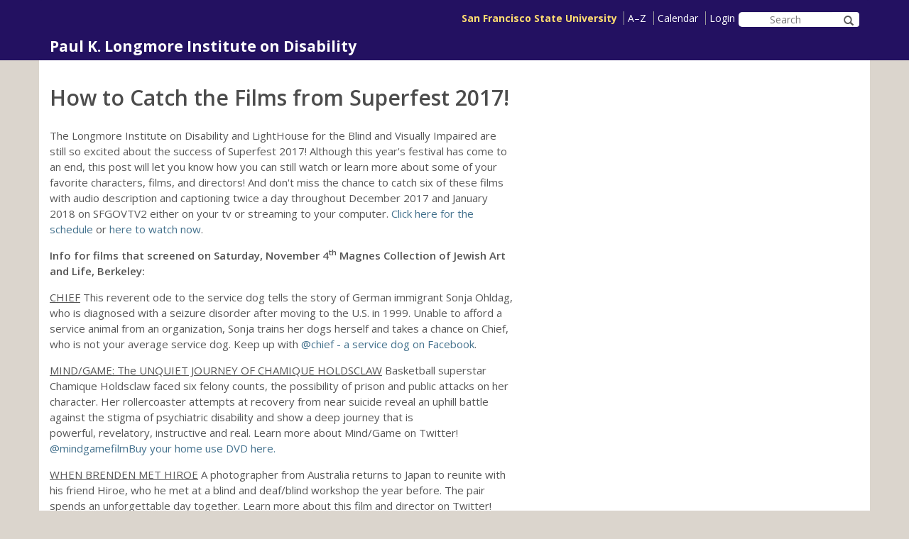

--- FILE ---
content_type: text/html
request_url: https://longmoreinstitute.sfsu.edu/archive/how-catch-films-superfest-2017.html
body_size: 12275
content:
<!DOCTYPE html><html lang="en" dir="ltr"><head><meta charset="utf-8"><script type="text/javascript">(window.NREUM||(NREUM={})).loader_config={licenseKey:"24e7816877",applicationID:"1044483891"};window.NREUM||(NREUM={}),__nr_require=function(t,e,n){function r(n){if(!e[n]){var i=e[n]={exports:{}};t[n][0].call(i.exports,function(e){var i=t[n][1][e];return r(i||e)},i,i.exports)}return e[n].exports}if("function"==typeof __nr_require)return __nr_require;for(var i=0;i<n.length;i++)r(n[i]);return r}({1:[function(t,e,n){function r(){}function i(t,e,n){return function(){return o(t,[u.now()].concat(f(arguments)),e?null:this,n),e?void 0:this}}var o=t("handle"),a=t(8),f=t(9),c=t("ee").get("tracer"),u=t("loader"),s=NREUM;"undefined"==typeof window.newrelic&&(newrelic=s);var d=["setPageViewName","setCustomAttribute","setErrorHandler","finished","addToTrace","inlineHit","addRelease"],p="api-",l=p+"ixn-";a(d,function(t,e){s[e]=i(p+e,!0,"api")}),s.addPageAction=i(p+"addPageAction",!0),s.setCurrentRouteName=i(p+"routeName",!0),e.exports=newrelic,s.interaction=function(){return(new r).get()};var m=r.prototype={createTracer:function(t,e){var n={},r=this,i="function"==typeof e;return o(l+"tracer",[u.now(),t,n],r),function(){if(c.emit((i?"":"no-")+"fn-start",[u.now(),r,i],n),i)try{return e.apply(this,arguments)}catch(t){throw c.emit("fn-err",[arguments,this,t],n),t}finally{c.emit("fn-end",[u.now()],n)}}}};a("actionText,setName,setAttribute,save,ignore,onEnd,getContext,end,get".split(","),function(t,e){m[e]=i(l+e)}),newrelic.noticeError=function(t,e){"string"==typeof t&&(t=new Error(t)),o("err",[t,u.now(),!1,e])}},{}],2:[function(t,e,n){function r(t){if(NREUM.init){for(var e=NREUM.init,n=t.split("."),r=0;r<n.length-1;r++)if(e=e[n[r]],"object"!=typeof e)return;return e=e[n[n.length-1]]}}e.exports={getConfiguration:r}},{}],3:[function(t,e,n){function r(){return f.exists&&performance.now?Math.round(performance.now()):(o=Math.max((new Date).getTime(),o))-a}function i(){return o}var o=(new Date).getTime(),a=o,f=t(10);e.exports=r,e.exports.offset=a,e.exports.getLastTimestamp=i},{}],4:[function(t,e,n){function r(t){return!(!t||!t.protocol||"file:"===t.protocol)}e.exports=r},{}],5:[function(t,e,n){function r(t,e){var n=t.getEntries();n.forEach(function(t){"first-paint"===t.name?d("timing",["fp",Math.floor(t.startTime)]):"first-contentful-paint"===t.name&&d("timing",["fcp",Math.floor(t.startTime)])})}function i(t,e){var n=t.getEntries();n.length>0&&d("lcp",[n[n.length-1]])}function o(t){t.getEntries().forEach(function(t){t.hadRecentInput||d("cls",[t])})}function a(t){if(t instanceof m&&!g){var e=Math.round(t.timeStamp),n={type:t.type};e<=p.now()?n.fid=p.now()-e:e>p.offset&&e<=Date.now()?(e-=p.offset,n.fid=p.now()-e):e=p.now(),g=!0,d("timing",["fi",e,n])}}function f(t){"hidden"===t&&d("pageHide",[p.now()])}if(!("init"in NREUM&&"page_view_timing"in NREUM.init&&"enabled"in NREUM.init.page_view_timing&&NREUM.init.page_view_timing.enabled===!1)){var c,u,s,d=t("handle"),p=t("loader"),l=t(7),m=NREUM.o.EV;if("PerformanceObserver"in window&&"function"==typeof window.PerformanceObserver){c=new PerformanceObserver(r);try{c.observe({entryTypes:["paint"]})}catch(v){}u=new PerformanceObserver(i);try{u.observe({entryTypes:["largest-contentful-paint"]})}catch(v){}s=new PerformanceObserver(o);try{s.observe({type:"layout-shift",buffered:!0})}catch(v){}}if("addEventListener"in document){var g=!1,h=["click","keydown","mousedown","pointerdown","touchstart"];h.forEach(function(t){document.addEventListener(t,a,!1)})}l(f)}},{}],6:[function(t,e,n){function r(t,e){if(!i)return!1;if(t!==i)return!1;if(!e)return!0;if(!o)return!1;for(var n=o.split("."),r=e.split("."),a=0;a<r.length;a++)if(r[a]!==n[a])return!1;return!0}var i=null,o=null,a=/Version\/(\S+)\s+Safari/;if(navigator.userAgent){var f=navigator.userAgent,c=f.match(a);c&&f.indexOf("Chrome")===-1&&f.indexOf("Chromium")===-1&&(i="Safari",o=c[1])}e.exports={agent:i,version:o,match:r}},{}],7:[function(t,e,n){function r(t){function e(){t(a&&document[a]?document[a]:document[i]?"hidden":"visible")}"addEventListener"in document&&o&&document.addEventListener(o,e,!1)}e.exports=r;var i,o,a;"undefined"!=typeof document.hidden?(i="hidden",o="visibilitychange",a="visibilityState"):"undefined"!=typeof document.msHidden?(i="msHidden",o="msvisibilitychange"):"undefined"!=typeof document.webkitHidden&&(i="webkitHidden",o="webkitvisibilitychange",a="webkitVisibilityState")},{}],8:[function(t,e,n){function r(t,e){var n=[],r="",o=0;for(r in t)i.call(t,r)&&(n[o]=e(r,t[r]),o+=1);return n}var i=Object.prototype.hasOwnProperty;e.exports=r},{}],9:[function(t,e,n){function r(t,e,n){e||(e=0),"undefined"==typeof n&&(n=t?t.length:0);for(var r=-1,i=n-e||0,o=Array(i<0?0:i);++r<i;)o[r]=t[e+r];return o}e.exports=r},{}],10:[function(t,e,n){e.exports={exists:"undefined"!=typeof window.performance&&window.performance.timing&&"undefined"!=typeof window.performance.timing.navigationStart}},{}],ee:[function(t,e,n){function r(){}function i(t){function e(t){return t&&t instanceof r?t:t?u(t,c,a):a()}function n(n,r,i,o,a){if(a!==!1&&(a=!0),!l.aborted||o){t&&a&&t(n,r,i);for(var f=e(i),c=v(n),u=c.length,s=0;s<u;s++)c[s].apply(f,r);var p=d[w[n]];return p&&p.push([b,n,r,f]),f}}function o(t,e){y[t]=v(t).concat(e)}function m(t,e){var n=y[t];if(n)for(var r=0;r<n.length;r++)n[r]===e&&n.splice(r,1)}function v(t){return y[t]||[]}function g(t){return p[t]=p[t]||i(n)}function h(t,e){l.aborted||s(t,function(t,n){e=e||"feature",w[n]=e,e in d||(d[e]=[])})}var y={},w={},b={on:o,addEventListener:o,removeEventListener:m,emit:n,get:g,listeners:v,context:e,buffer:h,abort:f,aborted:!1};return b}function o(t){return u(t,c,a)}function a(){return new r}function f(){(d.api||d.feature)&&(l.aborted=!0,d=l.backlog={})}var c="nr@context",u=t("gos"),s=t(8),d={},p={},l=e.exports=i();e.exports.getOrSetContext=o,l.backlog=d},{}],gos:[function(t,e,n){function r(t,e,n){if(i.call(t,e))return t[e];var r=n();if(Object.defineProperty&&Object.keys)try{return Object.defineProperty(t,e,{value:r,writable:!0,enumerable:!1}),r}catch(o){}return t[e]=r,r}var i=Object.prototype.hasOwnProperty;e.exports=r},{}],handle:[function(t,e,n){function r(t,e,n,r){i.buffer([t],r),i.emit(t,e,n)}var i=t("ee").get("handle");e.exports=r,r.ee=i},{}],id:[function(t,e,n){function r(t){var e=typeof t;return!t||"object"!==e&&"function"!==e?-1:t===window?0:a(t,o,function(){return i++})}var i=1,o="nr@id",a=t("gos");e.exports=r},{}],loader:[function(t,e,n){function r(){if(!R++){var t=M.info=NREUM.info,e=v.getElementsByTagName("script")[0];if(setTimeout(u.abort,3e4),!(t&&t.licenseKey&&t.applicationID&&e))return u.abort();c(E,function(e,n){t[e]||(t[e]=n)});var n=a();f("mark",["onload",n+M.offset],null,"api"),f("timing",["load",n]);var r=v.createElement("script");0===t.agent.indexOf("http://")||0===t.agent.indexOf("https://")?r.src=t.agent:r.src=l+"://"+t.agent,e.parentNode.insertBefore(r,e)}}function i(){"complete"===v.readyState&&o()}function o(){f("mark",["domContent",a()+M.offset],null,"api")}var a=t(3),f=t("handle"),c=t(8),u=t("ee"),s=t(6),d=t(4),p=t(2),l=p.getConfiguration("ssl")===!1?"http":"https",m=window,v=m.document,g="addEventListener",h="attachEvent",y=m.XMLHttpRequest,w=y&&y.prototype,b=!d(m.location);NREUM.o={ST:setTimeout,SI:m.setImmediate,CT:clearTimeout,XHR:y,REQ:m.Request,EV:m.Event,PR:m.Promise,MO:m.MutationObserver};var x=""+location,E={beacon:"bam.nr-data.net",errorBeacon:"bam.nr-data.net",agent:"js-agent.newrelic.com/nr-1210.min.js"},O=y&&w&&w[g]&&!/CriOS/.test(navigator.userAgent),M=e.exports={offset:a.getLastTimestamp(),now:a,origin:x,features:{},xhrWrappable:O,userAgent:s,disabled:b};if(!b){t(1),t(5),v[g]?(v[g]("DOMContentLoaded",o,!1),m[g]("load",r,!1)):(v[h]("onreadystatechange",i),m[h]("onload",r)),f("mark",["firstbyte",a.getLastTimestamp()],null,"api");var R=0}},{}],"wrap-function":[function(t,e,n){function r(t,e){function n(e,n,r,c,u){function nrWrapper(){var o,a,s,p;try{a=this,o=d(arguments),s="function"==typeof r?r(o,a):r||{}}catch(l){i([l,"",[o,a,c],s],t)}f(n+"start",[o,a,c],s,u);try{return p=e.apply(a,o)}catch(m){throw f(n+"err",[o,a,m],s,u),m}finally{f(n+"end",[o,a,p],s,u)}}return a(e)?e:(n||(n=""),nrWrapper[p]=e,o(e,nrWrapper,t),nrWrapper)}function r(t,e,r,i,o){r||(r="");var f,c,u,s="-"===r.charAt(0);for(u=0;u<e.length;u++)c=e[u],f=t[c],a(f)||(t[c]=n(f,s?c+r:r,i,c,o))}function f(n,r,o,a){if(!m||e){var f=m;m=!0;try{t.emit(n,r,o,e,a)}catch(c){i([c,n,r,o],t)}m=f}}return t||(t=s),n.inPlace=r,n.flag=p,n}function i(t,e){e||(e=s);try{e.emit("internal-error",t)}catch(n){}}function o(t,e,n){if(Object.defineProperty&&Object.keys)try{var r=Object.keys(t);return r.forEach(function(n){Object.defineProperty(e,n,{get:function(){return t[n]},set:function(e){return t[n]=e,e}})}),e}catch(o){i([o],n)}for(var a in t)l.call(t,a)&&(e[a]=t[a]);return e}function a(t){return!(t&&t instanceof Function&&t.apply&&!t[p])}function f(t,e){var n=e(t);return n[p]=t,o(t,n,s),n}function c(t,e,n){var r=t[e];t[e]=f(r,n)}function u(){for(var t=arguments.length,e=new Array(t),n=0;n<t;++n)e[n]=arguments[n];return e}var s=t("ee"),d=t(9),p="nr@original",l=Object.prototype.hasOwnProperty,m=!1;e.exports=r,e.exports.wrapFunction=f,e.exports.wrapInPlace=c,e.exports.argsToArray=u},{}]},{},["loader"]);</script><meta name="viewport" content="width=device-width, initial-scale=1.0"><meta charset="utf-8"/><link rel="shortcut icon" href="profiles/sfstatedrupal7/themes/sfstate_template/favicon.ico" type="image/vnd.microsoft.icon"/><meta name="description" content="The Longmore Institute on Disability and LightHouse for the Blind and Visually Impaired are still so excited about the success of Superfest 2017! Although this year's festival has come to an end, this post will let you know how you can still watch or learn more about some of your favorite characters, films, and directors! And don't miss the chance to catch six of these films with audio description and captioning twice a day throughout December 2017 and January 2018 on SFGOVTV2 either on your tv or streaming to your computer."/><meta name="generator" content="Drupal 7 (http://drupal.org)"/><link rel="canonical" href="how-catch-films-superfest-2017.html"/><link rel="shortlink" href="node/1609.html"/><meta name="google-site-verification" content="6see17QgulaZt89ShAlkYb9IviMpRwVcHViNLG6pDeo"/><title>How to Catch the Films from Superfest 2017! | Paul K. Longmore Institute on Disability</title><link href='https://fonts.googleapis.com/css?family=Lato:400,700,900' rel='stylesheet' type='text/css'><style>
@import url("modules/system/system.base.css%3Fql23qv.css");
</style><style>
@import url("profiles/sfstatedrupal7/modules/calendar/css/calendar_multiday.css%3Fql23qv.css");
@import url("profiles/sfstatedrupal7/modules/date/date_api/date.css%3Fql23qv.css");
@import url("profiles/sfstatedrupal7/modules/date/date_popup/themes/datepicker.1.7.css%3Fql23qv.css");
@import url("modules/field/theme/field.css%3Fql23qv.css");
@import url("profiles/sfstatedrupal7/modules/office_hours/office_hours.css%3Fql23qv.css");
@import url("profiles/sfstatedrupal7/modules/sfsu/custom/sfstate_alerts_advisory_feature/css/alert-advisory.css%3Fql23qv.css");
@import url("profiles/sfstatedrupal7/modules/views/css/views.css%3Fql23qv.css");
@import url("profiles/sfstatedrupal7/modules/ckeditor/css/ckeditor.css%3Fql23qv.css");
</style><style>
@import url("profiles/sfstatedrupal7/modules/ctools/css/ctools.css%3Fql23qv.css");
@import url("profiles/sfstatedrupal7/modules/panels/css/panels.css%3Fql23qv.css");
@import url("profiles/sfstatedrupal7/modules/sfsu/features/sfsu_news_announcements/css/news-announcements.css%3Fql23qv.css");
@import url("profiles/sfstatedrupal7/libraries/fontawesome/css/font-awesome.css%3Fql23qv.css");
</style><style>
@import url("profiles/sfstatedrupal7/themes/sfstate_template/bootstrap/css/bootstrap.min.css%3Fql23qv.css");
@import url("profiles/sfstatedrupal7/themes/sfstate_template/css/style.css%3Fql23qv.css");
</style><style>
@import url("sites/default/files/local.css%3Fql23qv.css");
</style><!-- HTML5 element support for IE6-8 --><!--[if lt IE 9]>
    <script src="//html5shiv.googlecode.com/svn/trunk/html5.js"></script>
    <![endif]--><script src="https://ajax.googleapis.com/ajax/libs/jquery/1.9.1/jquery.min.js"></script><script>window.jQuery || document.write("<script src='profiles/sfstatedrupal7/modules/jquery_update/replace/jquery/1.9/jquery.min.js'>\x3C/script>")</script><script src="misc/jquery-extend-3.4.0.js%3Fv=1.9.1"></script><script src="misc/jquery-html-prefilter-3.5.0-backport.js%3Fv=1.9.1"></script><script src="misc/jquery.once.js%3Fv=1.2"></script><script src="misc/drupal.js%3Fql23qv"></script><script src="profiles/sfstatedrupal7/modules/google_analytics/googleanalytics.js%3Fql23qv"></script><script>(function(i,s,o,g,r,a,m){i["GoogleAnalyticsObject"]=r;i[r]=i[r]||function(){(i[r].q=i[r].q||[]).push(arguments)},i[r].l=1*new Date();a=s.createElement(o),m=s.getElementsByTagName(o)[0];a.async=1;a.src=g;m.parentNode.insertBefore(a,m)})(window,document,"script","//www.google-analytics.com/analytics.js","ga");ga("create", "UA-19337741-94", {"cookieDomain":"auto"});ga("send", "pageview");</script><script src="profiles/sfstatedrupal7/themes/sfstate_template/bootstrap/js/bootstrap.min.js%3Fql23qv"></script><script src="profiles/sfstatedrupal7/themes/sfstate_template/js/style.js%3Fql23qv"></script><script>jQuery.extend(Drupal.settings, {"basePath":"\/","pathPrefix":"","ajaxPageState":{"theme":"sfstate_template","theme_token":"P99xkL_kiLQKuB20pDU3FYyH7bwJM8-bOeB5ScpmW-c","css":{"modules\/system\/system.base.css":1,"profiles\/sfstatedrupal7\/modules\/calendar\/css\/calendar_multiday.css":1,"profiles\/sfstatedrupal7\/modules\/date\/date_api\/date.css":1,"profiles\/sfstatedrupal7\/modules\/date\/date_popup\/themes\/datepicker.1.7.css":1,"modules\/field\/theme\/field.css":1,"profiles\/sfstatedrupal7\/modules\/office_hours\/office_hours.css":1,"profiles\/sfstatedrupal7\/modules\/sfsu\/custom\/sfstate_alerts_advisory_feature\/css\/alert-advisory.css":1,"profiles\/sfstatedrupal7\/modules\/views\/css\/views.css":1,"profiles\/sfstatedrupal7\/modules\/ckeditor\/css\/ckeditor.css":1,"profiles\/sfstatedrupal7\/modules\/ctools\/css\/ctools.css":1,"profiles\/sfstatedrupal7\/modules\/panels\/css\/panels.css":1,"profiles\/sfstatedrupal7\/modules\/sfsu\/features\/sfsu_news_announcements\/css\/news-announcements.css":1,"profiles\/sfstatedrupal7\/libraries\/fontawesome\/css\/font-awesome.css":1,"profiles\/sfstatedrupal7\/themes\/sfstate_template\/bootstrap\/css\/bootstrap.min.css":1,"profiles\/sfstatedrupal7\/themes\/sfstate_template\/css\/style.css":1,"sites\/default\/files\/lcabase.css":1,"sites\/default\/files\/local.css":1},"js":{"profiles\/sfstatedrupal7\/themes\/bootstrap\/js\/bootstrap.js":1,"sites\/default\/files\/js_injector\/js_injector_2.js":1,"sites\/default\/files\/js_injector\/js_injector_3.js":1,"sites\/default\/files\/js_injector\/js_injector_6.js":1,"sites\/default\/files\/js_injector\/js_injector_9.js":1,"sites\/default\/files\/js_injector\/js_injector_10.js":1,"sites\/default\/files\/js_injector\/js_injector_14.js":1,"sites\/default\/files\/js_injector\/js_injector_15.js":1,"\/\/ajax.googleapis.com\/ajax\/libs\/jquery\/1.9.1\/jquery.min.js":1,"0":1,"misc\/jquery-extend-3.4.0.js":1,"misc\/jquery-html-prefilter-3.5.0-backport.js":1,"misc\/jquery.once.js":1,"misc\/drupal.js":1,"profiles\/sfstatedrupal7\/modules\/google_analytics\/googleanalytics.js":1,"1":1,"profiles\/sfstatedrupal7\/themes\/sfstate_template\/bootstrap\/js\/bootstrap.min.js":1,"profiles\/sfstatedrupal7\/themes\/sfstate_template\/js\/style.js":1}},"googleanalytics":{"trackOutbound":1,"trackMailto":1,"trackDownload":1,"trackDownloadExtensions":"7z|aac|arc|arj|asf|asx|avi|bin|csv|doc(x|m)?|dot(x|m)?|exe|flv|gif|gz|gzip|hqx|jar|jpe?g|js|mp(2|3|4|e?g)|mov(ie)?|msi|msp|pdf|phps|png|ppt(x|m)?|pot(x|m)?|pps(x|m)?|ppam|sld(x|m)?|thmx|qtm?|ra(m|r)?|sea|sit|tar|tgz|torrent|txt|wav|wma|wmv|wpd|xls(x|m|b)?|xlt(x|m)|xlam|xml|z|zip"},"bootstrap":{"anchorsFix":1,"anchorsSmoothScrolling":1,"formHasError":1,"popoverEnabled":1,"popoverOptions":{"animation":1,"html":0,"placement":"right","selector":"","trigger":"click","triggerAutoclose":1,"title":"","content":"","delay":0,"container":"body"},"tooltipEnabled":1,"tooltipOptions":{"animation":1,"html":0,"placement":"auto left","selector":"","trigger":"hover focus","delay":0,"container":"body"}}});</script></head><body class="html not-front not-logged-in two-sidebars page-node page-node- page-node-1609 node-type-article"><div id="block-views-sfstate-alerts-advisory-advisory-block" class="block block-views clearfix"><div class="view view-sfstate-alerts-advisory view-id-sfstate_alerts_advisory view-display-id-advisory_block view-dom-id-b3e911d6a1407027a148556db47207bd"><div class="view-content"><div class="views-row views-row-1 views-row-odd views-row-first views-row-last"><div class="views-field views-field-markup">        <div class="field-content"></div></div></div></div></div></div><div id="header"><header class="navbar container navbar-default"><div class="row"><div id="utilitybox" class="navbar-right"><ul class="list-inline"><li><strong><a href="http://www.sfsu.edu/">San Francisco State University</a></strong></li><li><a href="http://www.sfsu.edu/atoz/">A–Z</a></li><li><a href="http://www.sfsu.edu/calendar/">Calendar</a></li><li><a href="http://www.sfsu.edu/login.htm">Login</a></li><li><form id="search-box" title="Search SF State" method="get" action="https://google.sfsu.edu/search" role="search"><div class="input-group"><label for="search" class="sr-only sr-only-focusable">Search SF State</label><input type="text" name="q" id="search" class="form-control text-center" placeholder="Search"><div class="input-group-btn"><button class="btn" type="submit"><span aria-hidden="true" class="glyphicon glyphicon-search"></span><span class="sr-only sr-only-focusable">Search SF State Button</span></button></div></div></form></li></ul></div></div><div class="row"><a class="name navbar-brand" href="index.html" title="Paul K. Longmore Institute on Disability">Paul K. Longmore Institute on Disability                        </a></div></header></div><div id="main" class="main-container container"><div class="row"><!-- /#sidebar-first --><section class="col-sm-6" role="main"><a id="main-content"></a><h1 class="page-header">How to Catch the Films from Superfest 2017!</h1><div class="region region-content"><div id="block-system-main" class="block block-system clearfix"><article id="node-1609" class="node node-article node-promoted clearfix"><div class="field field-name-body field-type-text-with-summary field-label-hidden"><div class="field-items"><div class="field-item even"><p>The Longmore Institute on Disability and LightHouse for the Blind and Visually Impaired are still so excited about the success of Superfest 2017! Although this year's festival has come to an end, this post will let you know how you can still watch or learn more about some of your favorite characters, films, and directors! And don't miss the chance to catch six of these films with audio description and captioning twice a day throughout December 2017 and January 2018 on SFGOVTV2 either on your tv or streaming to your computer. <a href="http://sfgovtv.org/program-schedule?mc_cid=9a1c2d8ab1&amp;mc_eid=[UNIQID]">Click here for the schedule</a> or <a href="http://sanfrancisco.granicus.com/MediaPlayer.php?publish_id=47&amp;mc_cid=9a1c2d8ab1&amp;mc_eid=[UNIQID]">here to watch now</a>.</p><p><strong>Info for films that screened on Saturday, November 4<sup>th</sup> Magnes Collection of Jewish Art and Life, Berkeley:</strong></p><p><span style="text-decoration:underline;">CHIEF</span> This reverent ode to the service dog tells the story of German immigrant Sonja Ohldag, who is diagnosed with a seizure disorder after moving to the U.S. in 1999. Unable to afford a service animal from an organization, Sonja trains her dogs herself and takes a chance on Chief, who is not your average service dog. Keep up with <a href="https://www.facebook.com/sohldag/">@chief - a service dog on Facebook</a>.</p><p><span style="text-decoration:underline;">MIND/GAME: The UNQUIET JOURNEY OF CHAMIQUE HOLDSCLAW</span> Basketball superstar Chamique Holdsclaw faced six felony counts, the possibility of prison and public attacks on her character. Her roller­coaster attempts at recovery from near­ suicide reveal an uphill battle against the stigma of psychiatric disability and show a deep journey that is powerful, revelatory, instructive and real. Learn more about Mind/Game on Twitter! <a href="https://twitter.com/mindgamefilm">@mindgamefilm</a><a href="https://kovnocommunications.org/films/mindgame-the-unquiet-journey-of-chamique-holdsclaw/">Buy your home use DVD here. </a></p><p> <span style="text-decoration:underline;">WHEN BRENDEN MET HIROE</span> A photographer from Australia returns to Japan to reunite with his friend Hiroe, who he met at a blind and deaf/blind workshop the year before. The pair spends an unforgettable day together. Learn more about this film and director on Twitter! <a href="https://twitter.com/crossroadarts">@crossroadarts</a> Watch the film <a href="https://vimeo.com/206137702">here</a> (Audio described but not captioned).</p><p><span style="text-decoration:underline;">THE BARBER OF AUGUSTA</span> Toronto native Matthew Genser goes to great lengths to find his unexpected superpower: cutting hair. Like all superheroes, he has a dark side; but in his costume, he’s invincible. Put on your cape and get lined up! Follow and learn more about the Director of this short film on Twitter! <a href="http://twitter.com/michelehozer">@michelehozer</a> Check out <a href="http://michelehozer.com/the-barber-of-augusta/">the film website</a>.</p><p><span style="text-decoration:underline;">TRAVELLER</span> A young woman born with a disability searches for a career despite rampant discrimination. She travels to Japan where she finds strength in disability activism and community, and returns home with a newfound sense of pride. Follow and keep up with the director on Twitter: <a href="http://twitter.com/nwayezarchesoe">@nwayezarchesoe</a></p><p><span style="text-decoration:underline;">ON THE OUTS: REENTRY FOR INMATES WITH DISABILITIES</span> “On the Outs” follows three inmates with disabilities as they prepare for reentry, get discharged and navigate the challenges of returning to their old lives. Produced by the <a href="http://www.disabilityrightswa.org/avid-prison-project">Amplifying Voices of Inmates with Disabilities (AVID) Prison Project</a>, this documentary scrutinizes the prison institution and its treatment of inmates with disabilities. This film can be rented or purchased from:  <a href="https://vimeo.com/ondemand/ontheoutsad">https://vimeo.com/ondemand/ontheoutsa </a>There is also a link to a non-AD non-Opencaps version at: <a href="https://vimeo.com/ondemand/ontheouts">https://vimeo.com/ondemand/ontheouts</a> Follow on twitter: <a href="http://twitter.com/avidproject">@avidproject</a> Learn more about Rooted in Rights and see other films on their <a href="http://www.rootedinrights.org/">website here</a>.</p><p><span style="text-decoration:underline;">SIGN</span> Two men meet on a train—and a tender and unspoken love story unfolds. Through vignettes, music and sign language, “Sign” follows the relationship between Ben (hearing) and Aaron (Deaf) as they navigate life’s milestones side by side. Follow and learn more about this film on Twitter: <a href="http://twitter.com/signthefilm">@signthefilm</a></p><p><span style="text-decoration:underline;">IN CRYSTAL SKIN</span> In Bogotá, Colombia, a charismatic eleven­-year-­old named Maria lives with the limitations imposed by a rare skin disease. Her fierce bond with her mother is tested and strengthened as they struggle to preserve Maria’s swiftly passing childhood. For more information on this film follow <a href="http://twitter.com/incrystalskin">@incrystalskin</a> on Twitter, as well as stream through Vimeo: <a href="https://vimeo.com/216918967">https://vimeo.com/216918967 (No AD)</a></p><p><span style="text-decoration:underline;">STAB: LIFE AS A VOODOO DOLL</span> An animated comic medical memoir dedicated to all those who live with chronic illness or disability. Writer and director Jeanette Castillo pairs her tongue-and-cheek personal account of living with Type 1 diabetes with criticism of the American healthcare system. Keep up and learn more about this film by following <a href="https://www.facebook.com/Stab-Life-as-a-voodoo-doll-420416875014680/?ref=bookmarks">its Facebook page</a>.</p><p><strong>Info for films that screened on Sunday, November 5<sup>th</sup> at The Contemporary Jewish Museum in San Francisco:</strong></p><p><span style="text-decoration:underline;">DEEJ</span> After being abandoned by his birth parents, DJ found not only a loving family but a life in words through a text-to-voice synthesizer. Told by DJ himself, “Deej” was filmed over six years in the American Midwest and chronicles his journey to become Oberlin’s first non-speaking, autistic student. Info on how to catch this film at  <a href="http://www.deejmovie.com/">www.DeejMovie.com</a> or order your DVD at <a href="https://www.deejmovie.com/store">https://www.deejmovie.com/store</a>. Deej will also be broadcast by America ReFramed throughout the week following Tuesday, December 26. Follow and learn more about this film through twitter! <a href="http://twitter.com/deejmovie">@deejmovie</a></p><p><span style="text-decoration:underline;">ON BEAT</span> This documentary short follows the lives of a deaf couple with hearing children and the unexpected outlet that brings their family closer together. Purchase and stream all of Reid Davenport’s films at:  <a href="http://throughmylens.us/reids-films/">http://throughmylens.us/reids-films/</a>. Follow and learn more about this film's director on twitter! <a href="http://twitter.com/ReidDavenport">@ReidDavenport</a></p><p><span style="text-decoration:underline;">LEFTY & LOOSEY</span> In this techy ode to film noir, two amputee veterans turned private investigators uncover a diabolical plot and must overcome their fears to crack the code and save the world. Follow and learn more about this film and the director/actor/writer on Twitter! <a href="http://twitter.com/david_harrell">@david_harrell</a><a href="https://www.youtube.com/watch?v=x3_C6dYuFr0">Watch it here</a> (non-AD).</p><p><span style="text-decoration:underline;">RHIZOPHORA</span> Forty years after the Vietnam War, the toxic remnants of Agent Orange have not faded. In this dreamlike meditation on the impact of war and the resilience of humanity, "Rhizophora" follows 11 disabled Vietnamese youth on a whimsical, poignant and whirling journey through a day in their lives. Follow and learn more about this film on Facebook! <a href="https://www.facebook.com/rhizophoramovie/">@rhizophoramovie</a><a href="http://rhizophora.weebly.com/">Visit the website. </a></p><p> <span style="text-decoration:underline;">WELL DONE</span> A sharply-dressed young man with Down syndrome sneaks out of his house to visit an art museum and causes a disruption. Through humor and irreverence, this film reminds us that art can be interpreted by everyone, not just the "experts." Keep up and learn more about Well Done on <a href="https://www.facebook.com/A-regola-darte-1784332785129915/?fref=ts,">Facebook</a><u>.</u>                                                    </p></div></div></div><footer><div class="field field-name-field-tags field-type-taxonomy-term-reference field-label-above"><div class="field-label">Tags: </div><div class="field-items"><div class="field-item even"><a href="tags/disability-film.html">Disability film</a></div><div class="field-item odd"><a href="tags/lighthouse-blind-and-visually-impaired.html">LightHouse for the Blind and Visually Impaired</a></div><div class="field-item even"><a href="tags/superfest.html">Superfest</a></div></div></div></footer></article></div><div id="block-block-11" class="block block-block sub-footer clearfix"><div class="container"><div class="row"><div class="col-sm-9"><p class="small"><a href="http://lca.sfsu.edu">College of Liberal & Creative Arts</a> | <a href="http://longmoreinstitute.sfsu.edu">Paul K. Longmore Institute on Disability</a> | <a href="tel:1-415-405-3528">(415) 405-3528</a> | <a href="contact.html">Contact, Directions and Office Hours</a></p></div><div class="col-sm-3"><ul class="list-inline pull-right"><li><a href="https://www.facebook.com/SFSUDisability" title="Facebook"><span class="fa fa-facebook-square fa-2x"> </span><span class="sr-only sr-only-focusable">Facebook</span></a></li><li><a href="https://twitter.com/LongmoreInst" title="Twitter"><span class="fa fa-twitter-square fa-2x"> </span><span class="sr-only sr-only-focusable">Instagram</span></a></li><li><a href="https://longmoreinstitute.wordpress.com/" title="Wordpress"><span class="fa fa-wordpress fa-2x"> </span><span class="sr-only sr-only-focusable">Wordpress</span></a></li><li><a href="https://www.youtube.com/channel/UChEdKf-92yr5EIK-ZmViWKQ" title="YouTube"><span class="fa fa-youtube-square fa-2x"> </span><span class="sr-only sr-only-focusable">YouTube</span></a></li></ul></div></div></div></div></div></section><aside class="col-sm-3" role="complementary"></aside><!-- /#sidebar-second --></div></div><footer class="footer container-fluid"><div class="container"><div id="footer-row" class="row"><div id="contact-university" class="col-sm-6"><a href="http://www.sfsu.edu/"> <img src="profiles/sfstatedrupal7/themes/sfstate_template/logo.png" alt="San Francisco State University Logo" width="194" class="logo"></a><ul class="list-unstyled"><li><a href="http://www.sfsu.edu/">San Francisco State University</a></li><li class="first"><a href="http://www.calstate.edu/">A California State University Campus</a></li></ul></div><div id="contact-local" class="col-sm-6"><ul class="list-unstyled"><li><strong>Paul K. Longmore Institute on Disability</strong></li><li>Web Contact: pklinst@sfsu.edu</li><li><a href="http://www.sfsu.edu/accessibility">Accessibility</a></li></ul></div></div></div></footer><script src="profiles/sfstatedrupal7/themes/bootstrap/js/bootstrap.js%3Fql23qv"></script><script src="sites/default/files/js_injector/js_injector_2.js%3Fql23qv"></script><script src="sites/default/files/js_injector/js_injector_3.js%3Fql23qv"></script><script src="sites/default/files/js_injector/js_injector_6.js%3Fql23qv"></script><script src="sites/default/files/js_injector/js_injector_9.js%3Fql23qv"></script><script src="sites/default/files/js_injector/js_injector_10.js%3Fql23qv"></script><script src="sites/default/files/js_injector/js_injector_14.js%3Fql23qv"></script><script src="sites/default/files/js_injector/js_injector_15.js%3Fql23qv"></script><script type="text/javascript">window.NREUM||(NREUM={});NREUM.info={"beacon":"bam.nr-data.net","licenseKey":"24e7816877","applicationID":"1044483891","transactionName":"NgBabEUHDEVTBkNdWw9KeVtDDw1YHQFEa1EZEUpZRDkMWVYAaERVBgBnTl4DFQ==","queueTime":0,"applicationTime":206,"atts":"GkdZGg0dH0s=","errorBeacon":"bam.nr-data.net","agent":""}</script></body></html>

--- FILE ---
content_type: text/css
request_url: https://longmoreinstitute.sfsu.edu/archive/sites/default/files/local.css%3Fql23qv.css
body_size: 5848
content:
@import url(https://fonts.googleapis.com/css?family=Open+Sans:400,300,800,700,600);
/* line 2, ../scss/_scaffolding.scss */
body {
  background-color: white;
  font-family: "Open Sans", sans-serif;
  font-size: 14px;
  line-height: 1.42857;
}

/* line 9, ../scss/_scaffolding.scss */
body.front {
  background-color: #dbd5cd;
}

/* line 12, ../scss/_scaffolding.scss */
.lead-block {
  background-repeat: no-repeat;
  background-size: cover;
}

/* line 16, ../scss/_scaffolding.scss */
.front .main-container {
  padding-left: 0;
  padding-right: 0;
}

/* line 20, ../scss/_scaffolding.scss */
.front #main {
  margin-top: 10px;
}

/* line 23, ../scss/_scaffolding.scss */
a {
  color: #43718d;
}
/* line 26, ../scss/_scaffolding.scss */
a:hover, a:focus {
  text-decoration: none;
}

/* line 30, ../scss/_scaffolding.scss */
.sub-footer {
  background-color: #f3f1ed;
  padding: 25px 0 10px 0;
  margin-bottom: 0;
}
/* line 35, ../scss/_scaffolding.scss */
.sub-footer p.small {
  font-size: 90% !important;
  margin-top: 5px;
  margin-left: 15px;
}

/* line 41, ../scss/_scaffolding.scss */
.footer {
  margin-top: 0;
}

@media (min-width: 768px) {
  /* line 45, ../scss/_scaffolding.scss */
  body.not-front {
    background-color: #dbd5cd;
  }

  /* line 48, ../scss/_scaffolding.scss */
  .not-front #main {
    background-color: white;
    margin-top: 0;
    padding-top: 20px;
  }

  /* line 53, ../scss/_scaffolding.scss */
  .front .main-container {
    padding-left: 15px;
    padding-right: 15px;
  }
}
/* line 2, ../scss/_typography.scss */
h1 {
  font-size: 30px;
  line-height: 1.2;
  color: #4c4c4c;
}

/* line 8, ../scss/_typography.scss */
h2 {
  font-size: 18px;
  font-weight: 700;
  line-height: 1.5;
  text-transform: uppercase;
  color: #330033 !important;
}

/* line 15, ../scss/_typography.scss */
h3 {
  font-size: 16px;
  font-weight: 600;
  line-height: 1.5;
  color: #330033 !important;
  margin-bottom: 5px;
}

/* line 22, ../scss/_typography.scss */
h4 {
  font-size: 14px;
  font-weight: 700;
  line-height: 1.5;
  color: #4c4c4c !important;
  font-style: normal !important;
}

/* line 30, ../scss/_typography.scss */
.front h2 {
  margin-top: 0;
}

/* line 33, ../scss/_typography.scss */
.front .block h3 {
  margin: 0 0 5px 0;
}

/* line 36, ../scss/_typography.scss */
.not-front .view-faculty-profiles h3 {
  margin: 0 0 30px 0;
}

/* line 39, ../scss/_typography.scss */
.not-front .node-page a {
  font-weight: 600;
}

/* line 42, ../scss/_typography.scss */
.not-front.page-node h2:first-child {
  border-top: 0 none;
  margin-top: 0 !important;
}

/* line 46, ../scss/_typography.scss */
.not-front.page-node h2 {
  padding-top: 30px;
  border-top: 1px solid #beb6af;
  margin-top: 40px;
}

/* line 51, ../scss/_typography.scss */
not-front.page-node h3 {
  margin-top: 40px;
}

/* line 54, ../scss/_typography.scss */
.front h1.page-header {
  display: none;
}

/* line 57, ../scss/_typography.scss */
.front .lead {
  font-weight: normal;
  margin-top: 20px;
  margin-bottom: 0;
}

/* line 62, ../scss/_typography.scss */
.lead {
  font-size: 18px;
}

/* line 66, ../scss/_typography.scss */
.not-front.page-node p {
  font-size: 15px;
  line-height: 1.5;
  margin-bottom: 15px;
}
/* line 71, ../scss/_typography.scss */
.not-front.page-node p.lead {
  font-size: 21px;
  line-height: 1.25;
}
/* line 75, ../scss/_typography.scss */
.not-front.page-node .region-sidebar-second p {
  font-size: 12px !important;
}
/* line 79, ../scss/_typography.scss */
.not-front.page-node p strong,
.not-front.page-node p b {
  font-weight: 600;
}

/* line 83, ../scss/_typography.scss */
.node-page li {
  margin-left: 10px;
  padding-left: 10px;
}

/* line 87, ../scss/_typography.scss */
.localnav > li {
  margin-left: 0;
  padding-left: 0;
}
/* line 90, ../scss/_typography.scss */
.localnav > li > a {
  font-weight: 400 !important;
}

/* line 94, ../scss/_typography.scss */
.view-calendar-events p.field-date-month {
  text-align: center;
  font-size: 18px;
  margin-bottom: 0;
  padding: 5px;
  border: 1px solid #dbd5cd;
}

/* line 101, ../scss/_typography.scss */
.view-calendar-events p.field-date-day {
  text-align: center;
  font-size: 32px;
  margin-bottom: 5px;
  font-weight: 600;
}

@media (min-width: 768px) {
  /* line 110, ../scss/_typography.scss */
  .not-front.page-node p.lead {
    line-height: 1.5;
  }
}
/* line 2, ../scss/_buttons.scss */
.btn-donate {
  border: none 0 !important;
  color: #ffcc33;
  background: #beb6af;
  font-size: 11px;
  font-weight: 600;
  padding: 10px !important;
  text-transform: uppercase;
  transition: background 0.5s linear;
  display: block;
}

/* line 13, ../scss/_buttons.scss */
.btn-donate span {
  color: #f3f1ed;
}

/* line 17, ../scss/_buttons.scss */
.btn-donate:hover,
.btn-donate:focus {
  color: #ffcc33 !important;
  background: #707070;
}

/* line 2, ../scss/_font-awesome.scss */
.fa {
  color: #4c4c4c;
  transition: color 0.5s linear;
}

/* line 7, ../scss/_font-awesome.scss */
.fa:hover,
.fa:focus {
  color: #707070;
}

/* line 10, ../scss/_font-awesome.scss */
.text-more {
  font-size: 12px;
}
/* line 13, ../scss/_font-awesome.scss */
.text-more a {
  border: 1px solid #707070;
  border-radius: 6px;
  padding: 3px;
  color: #707070;
}
/* line 19, ../scss/_font-awesome.scss */
.text-more a:before {
  content: "\f0a9";
  font-family: FontAwesome;
  margin-right: 2px;
}

/* line 1, ../scss/_nav.scss */
#navigation {
  display: none;
}

/* line 5, ../scss/_nav.scss */
.region.region-navigation .menu.nav {
  padding-bottom: 30px;
}

/* line 9, ../scss/_nav.scss */
.navbar {
  background-color: white;
}

/* line 15, ../scss/_nav.scss */
.nav > li > a {
  color: white;
  font-size: 1.5em;
  transition: color 0.2s linear;
}
/* line 21, ../scss/_nav.scss */
.nav > li > a:hover, .nav > li > a:focus {
  color: #beb6af !important;
  background-color: #330033;
}
/* line 27, ../scss/_nav.scss */
.nav > li > a.active {
  color: #beb6af !important;
}

/* line 31, ../scss/_nav.scss */
.nav-tabs > li > a {
  font-size: 14px;
}

/* line 35, ../scss/_nav.scss */
.tabs--primary.nav > li > a {
  color: #43718d;
}

/* line 39, ../scss/_nav.scss */
.navbar-header {
  margin-left: 15px;
}

/* line 43, ../scss/_nav.scss */
.navbar-toggle {
  float: none;
  border: 1px solid white;
}

/* line 48, ../scss/_nav.scss */
.navbar-collapse {
  box-shadow: none;
  border-top: 0 none;
}

/* line 53, ../scss/_nav.scss */
.navbar-collapse.collapse:active {
  outline: 0;
}

/* line 59, ../scss/_nav.scss */
.fa-navicon:before,
.fa-reorder:before,
.fa-bars:before {
  color: white;
}

/* line 63, ../scss/_nav.scss */
ul.dropdown-menu {
  float: none;
  background-color: transparent;
  border-radius: 0;
}
/* line 68, ../scss/_nav.scss */
ul.dropdown-menu > li {
  padding: 10px 10px 10px 20px;
}
/* line 71, ../scss/_nav.scss */
ul.dropdown-menu > li > a {
  font-size: 1.25em;
  color: white;
}
/* line 76, ../scss/_nav.scss */
ul.dropdown-menu > li > a:hover, ul.dropdown-menu > li > a:focus {
  color: #707070 !important;
  background-color: transparent;
}
/* line 82, ../scss/_nav.scss */
ul.dropdown-menu > li > a.active-trail {
  color: #707070 !important;
}

@media (min-width: 768px) {
  /* line 89, ../scss/_nav.scss */
  #navigation {
    display: block;
  }

  /* line 95, ../scss/_nav.scss */
  #main > .row > #main-navigation,
  #navigation > #main-navigation,
  #navigation > .navbar-header {
    display: none;
  }

  /* line 99, ../scss/_nav.scss */
  .navbar-collapse.collapse {
    padding-left: 0;
    padding-right: 0;
  }

  /* line 104, ../scss/_nav.scss */
  .region.region-navigation .menu.nav {
    margin-left: -15px;
    padding-bottom: 5px;
    position: relative;
  }

  /* line 110, ../scss/_nav.scss */
  #header .nav > li > a:hover {
    color: #beb6af;
  }

  /* line 114, ../scss/_nav.scss */
  .nav > li {
    display: inline-block;
    text-transform: uppercase;
    position: static;
  }
  /* line 119, ../scss/_nav.scss */
  .nav > li > a {
    text-align: left;
    font-size: 12px;
    padding: 5px;
  }

  /* line 126, ../scss/_nav.scss */
  .nav > li > a.active-trail {
    color: #beb6af !important;
  }

  /* line 130, ../scss/_nav.scss */
  ul.dropdown-menu {
    position: absolute;
    z-index: 10;
    left: 10px;
    background-color: transparent;
  }
  /* line 136, ../scss/_nav.scss */
  ul.dropdown-menu > li {
    display: inline-block;
    padding: 0;
    margin: 0 10px 0 0;
    background-color: transparent;
  }
  /* line 142, ../scss/_nav.scss */
  ul.dropdown-menu > li > a {
    font-size: 14px;
    font-weight: 600;
    color: #222222 !important;
    padding: 5px;
    white-space: normal;
  }
  /* line 150, ../scss/_nav.scss */
  ul.dropdown-menu > li > a:hover, ul.dropdown-menu > li > a:focus {
    color: #707070 !important;
    background-color: transparent;
  }

  /* line 158, ../scss/_nav.scss */
  #main ul.dropdown-menu:nth-child(2) > li > a {
    font-size: 12px;
    margin-bottom: -10px;
  }
  /* line 162, ../scss/_nav.scss */
  #main ul.dropdown-menu:nth-child(2) > li > a:before {
    content: "- ";
  }

  /* line 169, ../scss/_nav.scss */
  .region-sidebar-first > ul.dropdown-menu {
    position: relative;
  }
  /* line 172, ../scss/_nav.scss */
  .region-sidebar-first > ul.dropdown-menu > li {
    display: block;
  }

  /* line 177, ../scss/_nav.scss */
  .secondary-menu {
    background-color: #f3f1ed;
    height: 45px;
  }
}
@media screen and (min-width: 992px) {
  /* line 183, ../scss/_nav.scss */
  .nav > li > a {
    font-size: 14px;
    padding: 10px 15px;
  }
}
/* line 3, ../scss/_carousel.scss */
.view-display-id-carousel_block_2 .carousel-caption,
.carousel-caption {
  position: static;
  background: #4c4c4c;
  padding: 10px;
  height: 40px;
}

/* line 9, ../scss/_carousel.scss */
.carousel-caption > h2 {
  margin: 0;
  text-transform: none;
  letter-spacing: normal;
}

/* line 15, ../scss/_carousel.scss */
.carousel-caption > h2,
.carousel-caption > h2 > a {
  font-size: 18px;
  color: #ffcc33 !important;
  padding-top: 0 !important;
}

/* line 21, ../scss/_carousel.scss */
.carousel-caption > h2 > a:hover,
.carousel-caption > h2 > a:focus {
  color: #ffcc33 !important;
  text-decoration: underline !important;
}

/* line 25, ../scss/_carousel.scss */
.carousel-caption > p > a {
  color: white;
  border-bottom: dotted 1px white;
}

/* line 30, ../scss/_carousel.scss */
.carousel-caption > p > a:hover,
.carousel-caption > p > a:focus {
  color: white;
  border-bottom: dotted 1px white;
}

/* line 34, ../scss/_carousel.scss */
.carousel-indicators {
  background-color: #f3f1ed;
  position: absolute;
  left: 0;
  bottom: -40px;
  z-index: 15;
  width: auto;
  margin-left: 0;
  padding-left: 0;
  list-style: none;
  text-align: center;
}

/* line 46, ../scss/_carousel.scss */
.carousel-indicators li {
  background-color: transparent !important;
  border: 1px solid #4c4c4c !important;
  border-radius: 5px;
}

/* line 51, ../scss/_carousel.scss */
.carousel-indicators button {
  color: #4c4c4c !important;
  font-size: 12px !important;
}

/* line 55, ../scss/_carousel.scss */
.carousel-indicators .active {
  background-color: #4c4c4c !important;
  border: 1px solid #4c4c4c !important;
}

/* line 59, ../scss/_carousel.scss */
.carousel-indicators .active > button {
  color: #f3f1ed !important;
}

/* line 63, ../scss/_carousel.scss */
.front .block.carousel-block .view-content {
  padding: 0;
}

/* line 67, ../scss/_carousel.scss */
.region.region-content .view-carousel.row {
  margin-left: 0;
  margin-right: 0;
}

/* line 71, ../scss/_carousel.scss */
.carousel-caption p {
  margin-top: -15px;
  font-size: 14px !important;
}

/* line 75, ../scss/_carousel.scss */
#main .carousel-caption a:hover {
  color: #dbd5cd;
}

/* line 78, ../scss/_carousel.scss */
.carousel-indicators {
  background-color: transparent !important;
  bottom: 0 !important;
}

/* line 82, ../scss/_carousel.scss */
#main .carousel-indicators .active {
  background-color: #4c4c4c !important;
  border: 1px solid #f3f1ed !important;
}

/* line 86, ../scss/_carousel.scss */
#main .carousel-indicators li {
  background-color: #f3f1ed !important;
  border: 1px solid #f3f1ed !important;
}

/* line 90, ../scss/_carousel.scss */
.carousel-indicators button:focus {
  outline: 0 none;
}

@media screen and (min-width: 768px) {
  /* line 94, ../scss/_carousel.scss */
  .lead-block {
    max-height: 75%;
    position: relative;
  }
  /* line 98, ../scss/_carousel.scss */
  .lead-block .lead-block {
    max-height: 75%;
    position: relative;
  }

  /* line 103, ../scss/_carousel.scss */
  .view-display-id-hero_carousel_block .carousel-caption {
    background: transparent;
    padding: 0;
    height: auto;
  }

  /* line 108, ../scss/_carousel.scss */
  .view-display-id-hero_carousel_block .carousel-caption p {
    position: absolute;
    bottom: 180px;
    right: 175px;
    text-shadow: none;
    font-weight: 200;
    font-size: 12px;
    font-style: italic;
  }

  /* line 118, ../scss/_carousel.scss */
  .view-display-id-carousel_block_2 .carousel-caption,
  .carousel-caption {
    height: 100px;
  }
}
/* line 2, ../scss/_other.scss */
.region-sidebar-first {
  padding-bottom: 20px !important;
}

/* line 5, ../scss/_other.scss */
.region-sidebar-first a {
  border-bottom: 0 none !important;
}

/* line 8, ../scss/_other.scss */
.region-sidebar-first li {
  font-weight: 300 !important;
  text-align: center;
  font-size: 1.5em !important;
}

/* line 13, ../scss/_other.scss */
.lca-block {
  margin-top: 15px;
}

/* line 16, ../scss/_other.scss */
.social-block {
  border: none 0 !important;
}

/* line 19, ../scss/_other.scss */
.social-block a {
  padding: 0 !important;
}

/* line 22, ../scss/_other.scss */
.node-page a:hover {
  color: #4c4c4c !important;
}

/* line 25, ../scss/_other.scss */
.region-sidebar-second {
  font-size: 12px !important;
}
/* line 28, ../scss/_other.scss */
.region-sidebar-second .block {
  padding-bottom: 15px;
  padding-right: 15px;
  padding-left: 15px;
  line-height: 1.7;
}

/* line 35, ../scss/_other.scss */
.block-title {
  margin-bottom: 10px !important;
}

/* line 38, ../scss/_other.scss */
.social-block {
  margin-bottom: 10px;
}

/* line 41, ../scss/_other.scss */
.social-block .list-inline > li {
  padding-left: 0;
  padding-right: 0;
}

/* line 46, ../scss/_other.scss */
.block-sidebar {
  padding-bottom: 15px;
  padding-right: 15px;
  padding-left: 15px;
  line-height: 1.7;
}
/* line 52, ../scss/_other.scss */
.block-sidebar ul > li {
  margin-bottom: 5px;
}

/* line 56, ../scss/_other.scss */
.news {
  border-bottom: 1px solid #beb6af;
  margin-bottom: 20px;
}

/* line 60, ../scss/_other.scss */
.view-footer {
  margin-top: 20px;
  margin-bottom: 20px;
}

/* line 64, ../scss/_other.scss */
.people-block {
  min-height: 325px;
  margin-bottom: 20px;
  transition: all 0.25s linear;
  opacity: 1;
}
/* line 70, ../scss/_other.scss */
.people-block h2 {
  font-size: 14px;
  margin-top: 10px;
  margin-bottom: 5px;
}
/* line 75, ../scss/_other.scss */
.people-block p > span {
  font-size: 12px;
}
/* line 79, ../scss/_other.scss */
.people-block:hover, .people-block:focus {
  opacity: .6;
}

/* line 83, ../scss/_other.scss */
.view-faculty-profiles .people-block {
  min-height: inherit;
}

/* line 88, ../scss/_other.scss */
.not-front.page-node .page-header,
.not-front.page-people .page-header {
  margin-top: 15px;
  margin-bottom: 15px;
}

/* line 92, ../scss/_other.scss */
.view-people .view-header h2 {
  margin-left: 15px;
}

/* line 95, ../scss/_other.scss */
.node-person {
  margin-left: -15px;
  margin-right: -15px;
}

/* line 99, ../scss/_other.scss */
.field-collection-view {
  margin-left: 0;
}

/* line 102, ../scss/_other.scss */
.field-collection-view .field-label {
  width: 100%;
}

/* line 105, ../scss/_other.scss */
.lead-block .view-content {
  position: relative;
  padding: 0 !important;
}

/* line 109, ../scss/_other.scss */
.lead-block .carousel img {
  display: block;
  width: 100vw;
  height: 100vh;
  object-fit: cover;
  z-index: 0;
}

/* line 116, ../scss/_other.scss */
.lead-block {
  overflow: hidden;
}

/* line 119, ../scss/_other.scss */
.program-intro {
  position: absolute;
  bottom: 65px;
  z-index: 10;
  width: 100%;
}
/* line 125, ../scss/_other.scss */
.program-intro h1 {
  display: inline-block;
  background-color: #ffcc33;
  font-size: 18px;
  color: #330033;
  text-transform: uppercase;
  letter-spacing: 1px;
  padding: 15px;
  margin: 0 0 20px 0;
}
/* line 135, ../scss/_other.scss */
.program-intro .lead {
  background-color: rgba(76, 76, 76, 0.75);
  color: #fff !important;
  margin-top: 0;
  padding: 15px;
}

/* line 142, ../scss/_other.scss */
.program-intro.v2 {
  position: static !important;
}
/* line 146, ../scss/_other.scss */
.program-intro.v2 .lead {
  padding-left: 20px;
  padding-bottom: 15px;
}
/* line 151, ../scss/_other.scss */
.program-intro.v2 h1 {
  margin-top: 10px;
}
/* line 154, ../scss/_other.scss */
.program-intro.v2 p {
  margin-right: 25px;
}

/* line 159, ../scss/_other.scss */
.table-responsive {
  margin-top: 40px;
}

/* line 162, ../scss/_other.scss */
.front section[role="main"] {
  padding-bottom: 0 !important;
}

/* line 165, ../scss/_other.scss */
section[role="main"] {
  padding-bottom: 60px !important;
}

/* line 169, ../scss/_other.scss */
.region.region-content .block {
  margin-bottom: 20px;
}

/* line 173, ../scss/_other.scss */
.region.region-content .block > .block-title {
  background-color: #f3f1ed;
  margin-bottom: 0 !important;
  padding: 15px 15px 15px 30px;
}

/* line 178, ../scss/_other.scss */
.front .region.region-content .block .view-content {
  background-color: white;
  padding: 15px 30px;
}
/* line 183, ../scss/_other.scss */
.front .region.region-content .block .view-content:before, .front .region.region-content .block .view-content:after {
  content: " ";
  display: table;
}
/* line 188, ../scss/_other.scss */
.front .region.region-content .block .view-content:after {
  height: 0;
  visibility: hidden;
  clear: both;
}

/* line 194, ../scss/_other.scss */
.region.region-content .block .view-carousel .view-content {
  padding: 0;
}

/* line 197, ../scss/_other.scss */
.region.region-content .block .view-faculty-profiles .view-content {
  padding: 30px 15px 15px 15px;
}

/* line 200, ../scss/_other.scss */
.block-news ul {
  background-color: white;
  padding: 20px 10px 0 30px;
  margin-bottom: 0;
}

/* line 205, ../scss/_other.scss */
.block-news li {
  list-style: none;
  padding-bottom: 20px;
}

/* line 209, ../scss/_other.scss */
.block-row {
  padding: 10px 0;
  border-bottom: 1px solid #dbd5cd;
  margin-bottom: 10px;
}
/* line 214, ../scss/_other.scss */
.block-row:last-child {
  border-bottom: 0 none;
  margin-bottom: 0;
}

/* line 219, ../scss/_other.scss */
.block .more-link {
  background-color: #f3f1ed;
  font-size: 12px;
  text-align: right;
  padding: 15px 20px;
}
/* line 225, ../scss/_other.scss */
.block .more-link a {
  transition: all 0.25s linear;
  border-radius: 10px;
  padding: 4px 10px;
  color: #f3f1ed;
  background-color: #43718d;
  text-transform: capitalize;
  font-weight: 600;
}
/* line 236, ../scss/_other.scss */
.block .more-link a:hover,
.block .more-link a:focus {
  color: #f3f1ed !important;
  background-color: #222222 !important;
}

/* line 241, ../scss/_other.scss */
.block .block-content {
  padding: 15px 5px 20px 5px;
  min-height: 125px;
}
/* line 245, ../scss/_other.scss */
.block .block-content p {
  margin-top: 20px;
  font-weight: 600;
  font-size: 14px;
  margin-left: 5px;
}

/* line 252, ../scss/_other.scss */
.block-arc {
  background-color: #43718d;
}
/* line 255, ../scss/_other.scss */
.block-arc p {
  color: #ffcc33;
}
/* line 259, ../scss/_other.scss */
.block-arc a {
  color: #ffcc33;
}
/* line 263, ../scss/_other.scss */
.block-arc a:hover, .block-arc a:focus {
  color: #f3f1ed !important;
}
/* line 268, ../scss/_other.scss */
.block-arc .fa-circle {
  color: #ffcc33;
  font-size: 7em;
}
/* line 273, ../scss/_other.scss */
.block-arc .fa-question {
  color: white;
  font-size: 6em;
  margin-left: 15px;
  margin-top: 5px;
}
/* line 280, ../scss/_other.scss */
.block-arc .fa-bullhorn {
  color: #f3f1ed;
  font-size: 4.5em;
  margin-top: -12px;
  margin-left: 10px;
}
/* line 287, ../scss/_other.scss */
.block-arc .fa-vimeo {
  color: #f3f1ed;
  font-size: 4em;
  top: 35px;
  left: 5px;
}

/* line 294, ../scss/_other.scss */
.block-giving {
  background-color: #ffcc33;
}
/* line 297, ../scss/_other.scss */
.block-giving p {
  color: #43718d;
}
/* line 301, ../scss/_other.scss */
.block-giving a {
  color: #43718d;
}
/* line 305, ../scss/_other.scss */
.block-giving a:hover, .block-giving a:focus {
  color: #222222 !important;
}
/* line 309, ../scss/_other.scss */
.block-giving .fa-circle {
  color: #f3f1ed;
  font-size: 7em;
}
/* line 313, ../scss/_other.scss */
.block-giving .fa-lightbulb-o {
  color: #43718d;
  font-size: 5.5em;
  margin-left: 20px;
  margin-top: 10px;
}

/* line 320, ../scss/_other.scss */
.front .block .view-calendar-events img {
  margin-bottom: 20px;
}

/* line 324, ../scss/_other.scss */
.front .block .view-calendar-events img {
  margin-bottom: 20px;
}

/* line 329, ../scss/_other.scss */
.field-type-datetime {
  margin-bottom: 20px;
}

/* line 332, ../scss/_other.scss */
.events-row {
  margin-bottom: 30px !important;
  border-bottom: 1px #ccc solid;
  padding-bottom: 30px;
}

/* line 337, ../scss/_other.scss */
.events-row:last-child {
  border-bottom: 0 none;
}

/* line 344, ../scss/_other.scss */
.view-id-news_announcements > .attachment {
  margin: 20px 0;
}

/* line 347, ../scss/_other.scss */
.news-announcements-archive h3 {
  margin-top: 20px;
}

/* line 350, ../scss/_other.scss */
.sfsu-events-date {
  background-color: transparent !important;
}

/* line 353, ../scss/_other.scss */
.field-collection-container {
  border-bottom: 0 none;
}

/* line 356, ../scss/_other.scss */
.field-collection-view {
  padding: 0;
}

/* line 360, ../scss/_other.scss */
.not-front.node-type-person .field,
.not-front.node-type-person .field-collection-item-field-person-office-information div {
  margin-bottom: 3px;
}

/* line 363, ../scss/_other.scss */
.views-field-field-person-position {
  text-transform: capitalize;
  margin-bottom: 20px;
}

/* line 367, ../scss/_other.scss */
.view-faculty-profiles .embed-responsive {
  margin-top: 30px;
}

/* line 370, ../scss/_other.scss */
.arrow {
  position: absolute;
  bottom: -65px;
  width: 100%;
  height: 0px;
}
/* line 377, ../scss/_other.scss */
.arrow:before, .arrow:after {
  content: '';
  position: absolute;
  bottom: 100%;
  width: 50%;
  box-sizing: border-box;
}
/* line 384, ../scss/_other.scss */
.arrow:before {
  right: 50%;
  border-bottom: 40px solid #dbd5cd;
  border-right: 40px solid transparent;
}
/* line 389, ../scss/_other.scss */
.arrow:after {
  left: 50%;
  border-bottom: 40px solid #dbd5cd;
  border-left: 40px solid transparent;
}

/* line 396, ../scss/_other.scss */
.block-social-media .nav-tabs {
  border-bottom: 1px solid transparent;
}
/* line 399, ../scss/_other.scss */
.block-social-media .nav-tabs > li {
  margin-bottom: -11px;
}
/* line 402, ../scss/_other.scss */
.block-social-media .nav-tabs > li > a {
  background-color: #f3f1ed;
  color: #43718d;
  border: 0 none;
}
/* line 407, ../scss/_other.scss */
.block-social-media .nav-tabs > li.active > a {
  background-color: white;
  color: #43718d;
  border: 0 none;
}
/* line 413, ../scss/_other.scss */
.block-social-media .nav-tabs > li > a:hover,
.block-social-media .nav-tabs > li > a:focus {
  background-color: white;
  color: #43718d !important;
  border: 0 none;
}
/* line 420, ../scss/_other.scss */
.block-social-media .nav-tabs > li.active > a:hover,
.block-social-media .nav-tabs > li.active > a:focus {
  border: 0 none;
}
/* line 423, ../scss/_other.scss */
.block-social-media .view-header {
  background-color: white;
  padding: 15px;
}
/* line 427, ../scss/_other.scss */
.block-social-media .view-header p {
  padding-bottom: 0;
}
/* line 430, ../scss/_other.scss */
.block-social-media .view-content {
  max-height: 500px;
  overflow: auto;
}
/* line 435, ../scss/_other.scss */
.block-social-media #twitter .view-content {
  padding-left: 10px;
  padding-right: 10px;
}
/* line 439, ../scss/_other.scss */
.block-social-media #twitter .views-row {
  margin-top: 20px;
  margin-bottom: 80px;
  padding-left: 15px;
  padding-right: 60px;
}
/* line 445, ../scss/_other.scss */
.block-social-media #twitter .views-field-created-time {
  color: #707070;
}
/* line 448, ../scss/_other.scss */
.block-social-media #twitter .views-field-text {
  font-weight: bold;
  margin-top: 5px;
  font-size: 18px;
}
/* line 455, ../scss/_other.scss */
.block-social-media #facebook h2.field-content {
  margin-bottom: 0;
}
/* line 458, ../scss/_other.scss */
.block-social-media #facebook .views-field-field-created-time {
  color: #707070;
}
/* line 461, ../scss/_other.scss */
.block-social-media #facebook .views-row {
  margin-top: 20px;
  margin-bottom: 80px;
  padding-right: 60px;
}
/* line 466, ../scss/_other.scss */
.block-social-media #facebook img.pull-left {
  margin-top: 5px;
}
/* line 470, ../scss/_other.scss */
.block-social-media #instagram .view-content {
  padding-left: 0;
  padding-right: 0;
}
/* line 474, ../scss/_other.scss */
.block-social-media #instagram .views-row {
  margin-bottom: 15px;
  margin-left: 15px;
}

/* line 481, ../scss/_other.scss */
.not-front.page-node-707 #main {
  background-color: transparent;
}

/* line 487, ../scss/_other.scss */
.page-node-707 .page-header {
  display: none;
}
/* line 490, ../scss/_other.scss */
.page-node-707 .block .view-content {
  background-color: white;
  padding: 15px 30px;
}
/* line 495, ../scss/_other.scss */
.page-node-707 .block .view-content:before,
.page-node-707 .block .view-content:after {
  content: " ";
  display: table;
}
/* line 499, ../scss/_other.scss */
.page-node-707 .block .view-content:after {
  height: 0;
  visibility: hidden;
  clear: both;
}
/* line 504, ../scss/_other.scss */
.page-node-707 .program-intro.v2 {
  position: absolute !important;
}
.advisory-banner-wrapper h2,
.not-front .advisory-banner-wrapper h2 {
    margin-top: 20px;
    border-top: 0 none;
    font-weight: 600;
    text-transform: none;
    line-height: 1.1;
}
.advisory-banner-wrapper .col-sm-2 h2 {
    text-transform: uppercase;
}
@media screen and (min-width: 768px) {
  /* line 510, ../scss/_other.scss */
  .program-intro .container {
    padding-right: 70px;
  }

  /* line 516, ../scss/_other.scss */
  #main .navbar {
    margin-top: 20px;
    margin-bottom: 0;
  }

  /* line 520, ../scss/_other.scss */
  .region-sidebar-first li {
    text-align: left;
    font-size: 1.2em !important;
  }

  /* line 524, ../scss/_other.scss */
  #main section[role="main"] {
    border-left: 0 none;
    border-right: 0 none;
  }

  /* line 528, ../scss/_other.scss */
  .front #main section[role="main"] {
    padding-right: 0;
    padding-left: 0;
  }

  /* line 532, ../scss/_other.scss */
  .news {
    border-bottom: 0 none;
    margin-bottom: 0;
  }

  /* line 536, ../scss/_other.scss */
  .view-people {
    margin-top: 15px;
  }

  /* line 539, ../scss/_other.scss */
  .parent-name {
    display: inline;
  }

  /* line 542, ../scss/_other.scss */
  .view-exhibit-row {
    margin-bottom: 60px;
  }

  /* line 545, ../scss/_other.scss */
  .block .block-content p {
    font-weight: 600;
    font-size: 14px;
    margin-top: 5px;
    margin-left: 15px;
  }

  /* line 552, ../scss/_other.scss */
  aside[role="complementary"] {
    margin-top: 60px;
  }

  /* line 555, ../scss/_other.scss */
  #main .navbar {
    margin-top: 70px;
  }

  /* line 559, ../scss/_other.scss */
  .table-responsive {
    overflow-x: auto;
  }
}
@media screen and (min-width: 992px) {
  /* line 564, ../scss/_other.scss */
  .block .block-content {
    padding: 15px 15px 20px 15px;
  }
}
@media screen and (min-width: 1200px) {
  /* line 569, ../scss/_other.scss */
  .block .block-content p {
    margin-top: 20px;
    margin-left: -15px;
  }
}


--- FILE ---
content_type: text/css
request_url: https://longmoreinstitute.sfsu.edu/archive/profiles/sfstatedrupal7/modules/sfsu/custom/sfstate_alerts_advisory_feature/css/alert-advisory.css%3Fql23qv.css
body_size: -190
content:
/* Alerts and Advisory */
.sfsu-red {
  color: #D0021B !important;
}
div.alerts-banner-wrapper h2, div.advisory-banner-wrapper h2 {
  font-size: 22px;
  color: #464666;
}
div.advisory-banner-wrapper h2, div.advisory-banner-wrapper a, div.alerts-banner-wrapper a {
  color: #000000;
}
div.advisory-banner-wrapper a, div.alerts-banner-wrapper a {
  text-decoration: underline;
}
div.alerts-banner-wrapper {
  border: 2px solid #D0021B;
  background: #fff;
  padding-top: 0.5em;
  padding-bottom: 0.5em;
}
div.advisory-banner-wrapper {
  background: #ffcc00;
  padding-top: 0.5em;
  padding-bottom: 0.5em;
  color: #000000;
}


--- FILE ---
content_type: text/css
request_url: https://longmoreinstitute.sfsu.edu/archive/profiles/sfstatedrupal7/modules/sfsu/features/sfsu_news_announcements/css/news-announcements.css%3Fql23qv.css
body_size: -227
content:

.news-announcements-archive .view-grouping-header {   
   color:#886600;   
   font-size:130%;   
   font-weight:bold;   
   margin:5px 0;
} 
.news-announcements-archive .news-announcement-glossary-header:first-child:before {   
   content:""; 
} 
.news-announcements-archive .news-announcement-glossary-header:before {   
  content:" | "; 
}



--- FILE ---
content_type: text/css
request_url: https://longmoreinstitute.sfsu.edu/archive/profiles/sfstatedrupal7/themes/sfstate_template/css/style.css%3Fql23qv.css
body_size: 3257
content:
/**
 * Styles for the SF State Template theme.
 */

/**
 * Template styles
 */
.sfsu-fontblack {
    font-weight: 900;
}
.sfsu-fontbold {
    font-weight: 700;
}
.sfsu-fontsemibold {
    font-weight: 700;
}
img.sfsu-full-width {
    width: 100%;
}

/* Header container */
#header a {
    color: #ffffff;
}
#header, #header .navbar-default {
    background-color: #231161;
    color: #ffffff;
    border: none;
}
#header .navbar {
    margin-bottom: 0px;
}
#header .navbar-brand {
    font-size: 1.5em;
    font-weight: bold;
    height: auto;
    margin-bottom: 10px;
    padding-bottom: 0;
    padding-top: 0;
}
#header a.text-muted {
    color: #999999;
    font-size: 1.2em;
    font-weight: bold;
}
#search-box {
    width: 175px;
    position: relative;
    top: 7px;
    padding-right: 5px;
}
#search-box .glyphicon-search {
    color: #565656;
    right: -5px;
    top: -3.5px;
}
#search-box .btn {
    background-color: #ffffff;
    height: 1.5em;
    border-top-left-radius: 0px;
    border-bottom-left-radius: 0px;
    border-left: 0px;
}
#utilitybox #search-box button .sr-only {
    color: black;
}
#imagebar .sr-only.sr-only-focusable {
    color: #ffffff;
}
#search {
    border-radius: 5px 0 0 5px;
    height: 1.5em;
    padding: 2px 5px;
}
#header .input-group .form-control {
    border:#fff;
}
#utilitybox {
    padding: 10px;
}
#utilitybox .list-inline > li {
    border-right: 1px solid #999999;
    padding-right: 0.7em;
}
#utilitybox .list-inline > li:last-child {
    border-right: none;
    padding-right: 0;
}
#utilitybox .list-inline > li:nth-last-child(2) {
    border-right: none;
    padding-right: 0;
}
.nav-wrapper {
    padding-top: 0.7em;
}
.navbar-default .navbar-collapse, .navbar-default .navbar-form {
    border: none;
}
#logo {
    padding-top: 5px;
}
#header .list-inline li strong a {
    color: #FFDC70;
}
#main button.navbar-toggle .fa {
    color: #fff;
}

/* Main container */
html, body {
    height: 100%;
}
body#main {
    height: initial;
}
/* nav */
#main .navbar {
    margin-bottom: 0;
}
#main button.navbar-toggle {
    background-color: #231161;
    color: #ffffff;
}
/* end nav */
#main {
    min-height: 100%;
}
#main .dropdown-menu {
    z-index: 10;
}
#main .lead {
    color:#505066;
}
#main table caption {
    color: #886600;
    font-size: 1.1em;
    font-weight: bold;
}
ul, ol {
    padding-left: 1.5em;
}
hr {
    border-color: #333;
}
#main a[name] {
    color: inherit;
}
#main a[name]:hover, #main a[name]:focus, #main a[name]:active {
    color: inherit;
    text-decoration: none;
}
.fa {
    color: #231161;
}

/* Form elements*/
#main .checkbox, #main .radio {
    margin-left: 20px;
}

/* Footer container */
.footer {
    background-color: #666666;
    padding-top: 2em;
    padding-bottom: 2em;
    color: #ffffff;
    margin-top:2em;
    /*position:relative;*/
    width:100%;
}
.footer ul {
    font-size: 90%;
}
#footer-row {
  margin-top: 1em;
}
footer.footer a {
    color: #ffffff;
}
footer ul {margin-top:10px;}
footer .list-inline > li {
    border-right: 1px solid #999999;
    padding-right: 0.7em;
}
footer .list-inline > li:last-child {
    border-right: none;
}
#footerbox .list-inline > li:first-child {
    padding-left: 5px;
}
.logo {
  margin-right: 3em;
  margin-top: .3em;
}


/* Media Queries */
@media screen and (max-width: 767px) {
    #main {
        margin-top: 0px;
    }
    #contact-local {
        margin-top: 3em;
    }
}
@media screen and (min-width: 768px) {
    #main {
        margin-top: 20px;
    }
    #contact-local {
        text-align:right;
    }
    footer img {float:left;}
}
/* End Media Queries*/

/* Carousel styles */
.carousel-indicators li {
    text-indent: 0;
    height: auto;
    width: auto;
    background-color: #333333;
    border: 1px solid #333333;
    border-radius: 1em;
}
.carousel-indicators .active {
    height: auto;
    width: auto;
    background-color: #FFDC70;
    border: 1px solid #FFDC70;
}
.carousel-indicators {
    bottom: inherit;
    left: auto;
    margin-bottom: 0;
    margin-left: 0;
    padding: 0.5em;
    right: 0;
    text-align: right;
    width: inherit;
}
.carousel-indicators .active > button {
    background: none repeat scroll 0 0 transparent;
    border: medium none;
    color: #231161;
}
.carousel-indicators button {
    background: none repeat scroll 0 0 transparent;
    border: medium none;
    color: #fff;
}
.carousel-indicators button:focus {
    outline: medium solid white;
}
.carousel-container {
    bottom: 0;
    left: 0;
    position: absolute;
    width: 100%;
}
.carousel-caption {
    background: none repeat scroll 0 0 rgba(0, 0, 0, 0.65);
    bottom: 2.5em;
    left: 0;
    padding: 1em;
    right: 0;
    text-align: left;
}
.carousel-caption > h2 {
    color: #FFDC70;
    font-weight: normal;
    margin-top: 10px;
}
#main .carousel-caption > h2 {
    color: #FFDC70;
}
@media screen and (max-width: 480px) {
 .carousel-caption {
    background: none repeat scroll 0 0 rgba(0, 0, 0, 1);
    position: initial;
    padding-bottom: 2.5em;
 }
 .carousel-container {
    top: 100%;
 }
 .carousel-indicators li {
    background-color: #666666;
    border: 1px solid #666666;
 }
}
/* End Carousel styles */

/**
 * Styles carried over from previous template
**/

/* - - - - - - - content styles - - - - - - - */
.clearfloat			{clear:both; height:0px; overflow:hidden;}
.clearleft			{clear:left; height:0px; overflow:hidden;}
.readernote			{position:absolute; top:-9999px; color:#565656;}
.searchbox			{margin:0 5px 0 0; padding:0px; border:1px solid #cccccc; color:#565656;}
.searchbox:focus		{border:1px solid #eebb44;}
.searchbutton			{margin: 0 0 -4px 0; border:none; color:#777777;}
.page-header  			{padding:0;margin:0;padding-bottom:9px;}
.navbar-brand			{padding:20px 15px;}
.dropdown-menu {position: relative;display: block;padding-bottom:10px;border: none;box-shadow: none;}

.region-sidebar-first  .caret {display:none;}


#main .region-sidebar-first a			{text-decoration:none;color:#464666;border-bottom: 1px solid #dddddd;padding: 5px;}
#main .region-sidebar-first a:hover
#main .region-sidebar-first a:focus		{color:#333300;}
#main .region-sidebar-first li			{margin:0 0 7px 0; list-style-type:none; font-size:120%; font-weight:bold; color:#464666;}
#main .region-sidebar-first li	ul 		{width:100%; margin:0 0 2px 0;}
#main .region-sidebar-first li	ul li		{margin:0; padding-left:10px; font-size:95%; line-height:150%; font-weight:normal; }
#main .region-sidebar-first li	ul li a		{text-decoration:none; border-bottom:1px solid #ddddcc; color:#666600; background-color: #ffffff; white-space: pre-wrap;}
#main .region-sidebar-first h2			{margin-top:12px; margin-bottom:10px; font-size:110%; color:#886600;}
#main .region-sidebar-first .nolink     	{padding-left: 5px; }

#main .region-sidebar-second h2			{margin:15px 0 2px 0; font-size:15px; }
#main .region-sidebar-second h3			{font-size:14px; font-style:italic; }
#main .region-sidebar-second p			{margin-bottom:3px; }
#main .region-sidebar-second ul			{margin:3px 0 10px 2px;}
#main .region-sidebar-second a			{text-decoration:none; }
#main .region-sidebar-second a:focus,
#main .region-sidebar-second a:hover		{color:#333300;}
#main .region-sidebar-second .small		{font-size:90%;}
#main .region-sidebar-second .first		{margin-top:0;}
#main .region-sidebar-second .caption		{margin-bottom:10px; font-size:90%; line-height:150%; font-style:italic; color:#505066;}
#main .region-sidebar-second img		{margin:20px 0 10px 0;}
#main .region-sidebar-second a.bare		{border-bottom:none;}
#main .region-sidebar-second .imgcap		{margin:10px 0 0 0;}
#main .region-sidebar-second .imgcap img	{float:none; display:block; margin:0}
#main .region-sidebar-second .searchbox		{color:#666600;}

#main .smallh1			{font-size:90%; color:#5d5d88;}
#main h1			{border:none;}
#main h2			{color:#886600;}
#main h4			{font-style:italic; color:#886600;}
#main h6			{color:#886600;}
#main .intro			{font-size:21px; line-height:1.4; color:#505066; margin-bottom: 20px;}
#main .small			{font-size:100%; line-height:150%; font-style:italic; color:#505066;}
#main .caption			{font-size:100%; line-height:150%; font-style:italic; color:#505066;}

#main table         		{width:100%;}
#main .tablecol1,.tablecol1	{width: 50%;}
#main .tablecol2	   	{width: 25%;}
#main .tablecol3	   	{width: 25%;}
#main td, #main th             	{border-top: 1px dotted #ddddcc; vertical-align: top;}
#main thead th {color: #505066; font-weight: bold;}

#main section[role="main"] {border-left:1px dotted #cccccc;border-right:1px dotted #cccccc;padding: 0 15px 0 15px; min-height: 100%}

#main input.button,input.button,input.gobutton ,#main input.submitbutton     {
    padding: 3px 4px;
    display: inline;
    background: #f3c654;
    border: none;
    color: #464666;
    cursor: pointer;
    font-weight: bold;
    font-size:90%;
    border-radius: 3px;
    -moz-border-radius: 3px;
    -webkit-border-radius: 3px;}

#main .brief, #main .imgfull	{width:100%; float:left; padding-top:10px; border-top:1px dotted #ddcc77;}
#main .brief img		{float:left; margin:4px 15px 5px 0;}
#main .brief p			{margin-bottom:15px;}
#main .brief h2			{margin-top:0; }
#main .brief h2 a		{padding-left:15px; background:url(http://www.sfsu.edu/template/images/arrowgold.png) no-repeat 0 10px; color:#886600;}
#main .brief h2 a:visited       {color:#666600;}
#main .brief h2 a:focus,#main .brief h2 a:hover         {color:#333300;}
#main .brief h2 a:hover         {color:#333300;}
#main .localnav li	 {list-style-type:none; padding-left:10px; background:url(http://www.sfsu.edu/template/images/inpagelink.png) no-repeat 0 4px;}
#main .top			     {margin:0 0 8px 0; font-size:100%; color:#666600;}
#main .localnav a:visited,
#main .top a:visited		{color:#666600;}
#main .localnav a:focus,
#main .top a:focus,
#main .localnav a:hover       	{color:#333300;}
#main a:hover                   {color:#333300;}
#main .top a:hover              {color:#333300;}
#main label                     {padding-left:5px;}

#attention 	        {background-color:#ffffcc;color:#000; width:87%; border:.10em solid #999;padding:5px; margin:5px 5px 5px 20px;}
#attention 	 h2 		{font-size:150%;padding:0 0 0 5px; }
#attention 	 p 		{font-size:120%; padding:0 0 0 5px;color:#333333;line-height:110%;}
#attention, .attention 	 img 		{float:left;}


#promobox {
    background: none repeat scroll 0 0 #e2af2d;
}
#promobox h2 {
    color: #464666;
    font-size: 1em;
    margin-top: 15px;
}
#promobox h2 a {
    color: #464666;
}
#main .sfsu-events-date {
    background: none repeat scroll 0 0 #DDDDDD;
    margin: 8px 0;
}
/* END of carried over styles */

/* IE 10 and below fix */
.img-responsive, .thumbnail > img,
.thumbnail a > img,
.carousel-inner > .item > img,
.carousel-inner > .item > a > img {
    width: auto \9;
}
/* END of IE fix */


/* Bootstrap style overrides*/
.media 		    {padding-top:10px; border-top:1px dotted #ddcc77;}
.media-body p                  {margin-bottom:15px;}
.media-body h2               {margin-top:0; }
.media-body h2 a               {padding-left:15px; background:url(http://www.sfsu.edu/template/images/arrowgold.png) no-repeat 0 5px; color:#886600;}
.media-body h2 a:visited       {color:#666600;}
.media-body h2 a:focus, .media-body h2 a:hover         {color:#333300;}
.media-body h2 a:hover         {color:#333300;}
img.pull-left {
    margin: 1em 1em 1em 0;
}
img.pull-right {
    margin: 1em 0 1em 1em;
}
/* END Bootstrap overrides*/

/* Contextual Link Styles*/
.contextual-links-region.pull-left{
    padding-right: 2em;
}
#contact-local>div.contextual-links-region{
    padding-top:0.5em;
}
/* END of Contextual Link Styles*/

/* Drupal Views Override */
.view .date-nav-wrapper .date-nav .pager .date-prev {
    margin-right: 1.2em;
}
.view .date-nav-wrapper .date-nav .pager {
    position: inherit;
}
/* END of Drupal Views Override */


--- FILE ---
content_type: text/plain
request_url: https://longmoreinstitute.sfsu.edu/archive/sites/default/files/js_injector/js_injector_10.js%3Fql23qv
body_size: -231
content:
(function ($) {
  $().ready(function () {
      $( '<a id="main-navigation"></a>' ).insertBefore( ".navbar-header" );
    });
})(jQuery);

--- FILE ---
content_type: text/plain
request_url: https://longmoreinstitute.sfsu.edu/archive/sites/default/files/js_injector/js_injector_6.js%3Fql23qv
body_size: -316
content:
(function ($) {
  $().ready(function () {
      $( " .sub-footer " ).insertAfter( $( " #main " ) );
    });
})(jQuery);

--- FILE ---
content_type: text/plain
request_url: https://longmoreinstitute.sfsu.edu/archive/sites/default/files/js_injector/js_injector_2.js%3Fql23qv
body_size: -200
content:
(function ($) {
  $().ready(function () {
    $("<div class='navbar-header'><button type='button' class='navbar-toggle' data-toggle='collapse' data-target='.navbar-collapse'><i class='fa fa-bars'></i> Menu</button></div>" ).insertAfter( ".navbar.container.navbar-default" );
  });
})(jQuery);

--- FILE ---
content_type: text/plain
request_url: https://longmoreinstitute.sfsu.edu/archive/sites/default/files/js_injector/js_injector_3.js%3Fql23qv
body_size: -251
content:
(function ($) {
  $().ready(function () {
      $( ".region-navigation" ).wrap( "<div class='navbar-collapse collapse'></div>" );
    });
})(jQuery);

--- FILE ---
content_type: text/plain
request_url: https://longmoreinstitute.sfsu.edu/archive/sites/default/files/js_injector/js_injector_9.js%3Fql23qv
body_size: -308
content:
(function ($) {
  $(window).ready(function() {
    $('#main>.row>a#main-navigation').remove();
  });
})(jQuery);

--- FILE ---
content_type: text/plain
request_url: https://longmoreinstitute.sfsu.edu/archive/sites/default/files/js_injector/js_injector_15.js%3Fql23qv
body_size: -209
content:
(function ($) {
  $().ready(function () {
      if (window.matchMedia('(min-width: 992px)').matches) {
        $( '#navigation' ).removeClass( 'col-sm-3' ).addClass( 'col-sm-2' );
        $( 'section[role="main"]' ).removeClass( 'col-sm-6' ).addClass( 'col-sm-7' );
      }
  });
})(jQuery);

--- FILE ---
content_type: text/plain
request_url: https://longmoreinstitute.sfsu.edu/archive/profiles/sfstatedrupal7/themes/sfstate_template/js/style.js%3Fql23qv
body_size: 148
content:
/* SF State Template style.js
 * This script will be the default js file to ship with the SF State Template theme.
 */
(function($) {
    Drupal.behaviors.drupaldeveloper = {
        attach: function (context) {

            // Footer position calculation
            if($('#main').length) {
                $(window).on('load resize', function() {
                    /* Get heights of the elements */
                    var headerHeight = $('#header').outerHeight();
                    var footerHeight = $('.footer').outerHeight();
                    var imagebarHeight = $('#imagebar').outerHeight();
                    var mainTopMargin = parseInt($('#main').css('marginTop'));
                    var footerTopMargin = parseInt($('.footer').css('marginTop'));
                    var navHeight = $('#navigation').outerHeight();
                    var sidebarHeight = $('.region-sidebar-second').outerHeight();
                    var mainHeight = $(window).height() - mainTopMargin - headerHeight - imagebarHeight - footerHeight - footerTopMargin;
                    // Find the max of main, nav and sidebar height
                    mainHeight = Math.max(navHeight,sidebarHeight,mainHeight);
                    // Set min height for Main div and content area
                    $('#main').css({"min-height":mainHeight});
                    $('#main section[role="main"]').css({"min-height":mainHeight});
                }).trigger('resize');
            }
            // END Footer position calculation
        }
    }
})(jQuery);


--- FILE ---
content_type: text/plain
request_url: https://longmoreinstitute.sfsu.edu/archive/sites/default/files/js_injector/js_injector_14.js%3Fql23qv
body_size: -217
content:
(function ($) {
  $().ready(function () {
    if ($( '.dropdown-menu' ).length){
      if (window.matchMedia('(min-width: 768px)').matches) {
        $( '.dropdown-menu' ).prependTo( '.region-sidebar-first' );
      }
    }
  });
})(jQuery);